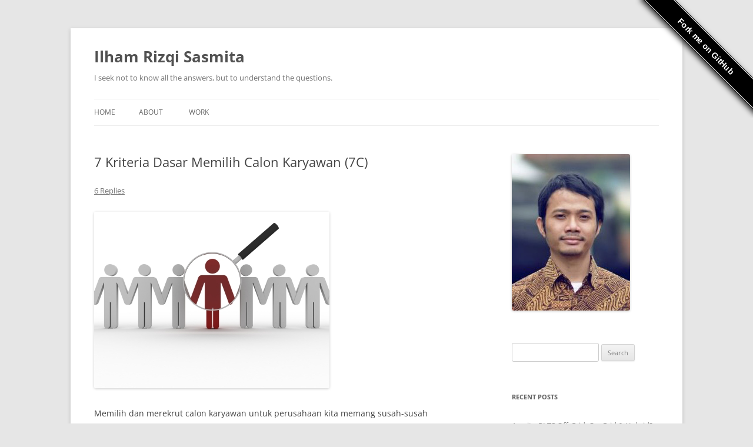

--- FILE ---
content_type: text/html; charset=UTF-8
request_url: https://ilhamrizqi.com/2013/12/7-kriteria-dasar-memilih-calon-karyawan-7c/
body_size: 12804
content:
<!DOCTYPE html>
<!--[if IE 7]>
<html class="ie ie7" lang="en-US">
<![endif]-->
<!--[if IE 8]>
<html class="ie ie8" lang="en-US">
<![endif]-->
<!--[if !(IE 7) & !(IE 8)]><!-->
<html lang="en-US">
<!--<![endif]-->
<head>
<meta charset="UTF-8" />
<meta name="viewport" content="width=device-width" />
<title>7 Kriteria Dasar Memilih Calon Karyawan (7C) | Ilham Rizqi Sasmita</title>
<link rel="profile" href="https://gmpg.org/xfn/11" />
<link rel="pingback" href="https://ilhamrizqi.com/xmlrpc.php">
<!--[if lt IE 9]>
<script src="https://ilhamrizqi.com/wp-content/themes/twentytwelve/js/html5.js?ver=3.7.0" type="text/javascript"></script>
<![endif]-->
<meta name='robots' content='max-image-preview:large' />
<link rel="alternate" type="application/rss+xml" title="Ilham Rizqi Sasmita &raquo; Feed" href="https://ilhamrizqi.com/feed/" />
<link rel="alternate" type="application/rss+xml" title="Ilham Rizqi Sasmita &raquo; Comments Feed" href="https://ilhamrizqi.com/comments/feed/" />
<link rel="alternate" type="application/rss+xml" title="Ilham Rizqi Sasmita &raquo; 7 Kriteria Dasar Memilih Calon Karyawan (7C) Comments Feed" href="https://ilhamrizqi.com/2013/12/7-kriteria-dasar-memilih-calon-karyawan-7c/feed/" />
<script type="text/javascript">
/* <![CDATA[ */
window._wpemojiSettings = {"baseUrl":"https:\/\/s.w.org\/images\/core\/emoji\/14.0.0\/72x72\/","ext":".png","svgUrl":"https:\/\/s.w.org\/images\/core\/emoji\/14.0.0\/svg\/","svgExt":".svg","source":{"concatemoji":"https:\/\/ilhamrizqi.com\/wp-includes\/js\/wp-emoji-release.min.js?ver=6.4.7"}};
/*! This file is auto-generated */
!function(i,n){var o,s,e;function c(e){try{var t={supportTests:e,timestamp:(new Date).valueOf()};sessionStorage.setItem(o,JSON.stringify(t))}catch(e){}}function p(e,t,n){e.clearRect(0,0,e.canvas.width,e.canvas.height),e.fillText(t,0,0);var t=new Uint32Array(e.getImageData(0,0,e.canvas.width,e.canvas.height).data),r=(e.clearRect(0,0,e.canvas.width,e.canvas.height),e.fillText(n,0,0),new Uint32Array(e.getImageData(0,0,e.canvas.width,e.canvas.height).data));return t.every(function(e,t){return e===r[t]})}function u(e,t,n){switch(t){case"flag":return n(e,"\ud83c\udff3\ufe0f\u200d\u26a7\ufe0f","\ud83c\udff3\ufe0f\u200b\u26a7\ufe0f")?!1:!n(e,"\ud83c\uddfa\ud83c\uddf3","\ud83c\uddfa\u200b\ud83c\uddf3")&&!n(e,"\ud83c\udff4\udb40\udc67\udb40\udc62\udb40\udc65\udb40\udc6e\udb40\udc67\udb40\udc7f","\ud83c\udff4\u200b\udb40\udc67\u200b\udb40\udc62\u200b\udb40\udc65\u200b\udb40\udc6e\u200b\udb40\udc67\u200b\udb40\udc7f");case"emoji":return!n(e,"\ud83e\udef1\ud83c\udffb\u200d\ud83e\udef2\ud83c\udfff","\ud83e\udef1\ud83c\udffb\u200b\ud83e\udef2\ud83c\udfff")}return!1}function f(e,t,n){var r="undefined"!=typeof WorkerGlobalScope&&self instanceof WorkerGlobalScope?new OffscreenCanvas(300,150):i.createElement("canvas"),a=r.getContext("2d",{willReadFrequently:!0}),o=(a.textBaseline="top",a.font="600 32px Arial",{});return e.forEach(function(e){o[e]=t(a,e,n)}),o}function t(e){var t=i.createElement("script");t.src=e,t.defer=!0,i.head.appendChild(t)}"undefined"!=typeof Promise&&(o="wpEmojiSettingsSupports",s=["flag","emoji"],n.supports={everything:!0,everythingExceptFlag:!0},e=new Promise(function(e){i.addEventListener("DOMContentLoaded",e,{once:!0})}),new Promise(function(t){var n=function(){try{var e=JSON.parse(sessionStorage.getItem(o));if("object"==typeof e&&"number"==typeof e.timestamp&&(new Date).valueOf()<e.timestamp+604800&&"object"==typeof e.supportTests)return e.supportTests}catch(e){}return null}();if(!n){if("undefined"!=typeof Worker&&"undefined"!=typeof OffscreenCanvas&&"undefined"!=typeof URL&&URL.createObjectURL&&"undefined"!=typeof Blob)try{var e="postMessage("+f.toString()+"("+[JSON.stringify(s),u.toString(),p.toString()].join(",")+"));",r=new Blob([e],{type:"text/javascript"}),a=new Worker(URL.createObjectURL(r),{name:"wpTestEmojiSupports"});return void(a.onmessage=function(e){c(n=e.data),a.terminate(),t(n)})}catch(e){}c(n=f(s,u,p))}t(n)}).then(function(e){for(var t in e)n.supports[t]=e[t],n.supports.everything=n.supports.everything&&n.supports[t],"flag"!==t&&(n.supports.everythingExceptFlag=n.supports.everythingExceptFlag&&n.supports[t]);n.supports.everythingExceptFlag=n.supports.everythingExceptFlag&&!n.supports.flag,n.DOMReady=!1,n.readyCallback=function(){n.DOMReady=!0}}).then(function(){return e}).then(function(){var e;n.supports.everything||(n.readyCallback(),(e=n.source||{}).concatemoji?t(e.concatemoji):e.wpemoji&&e.twemoji&&(t(e.twemoji),t(e.wpemoji)))}))}((window,document),window._wpemojiSettings);
/* ]]> */
</script>
<style id='wp-emoji-styles-inline-css' type='text/css'>

	img.wp-smiley, img.emoji {
		display: inline !important;
		border: none !important;
		box-shadow: none !important;
		height: 1em !important;
		width: 1em !important;
		margin: 0 0.07em !important;
		vertical-align: -0.1em !important;
		background: none !important;
		padding: 0 !important;
	}
</style>
<link rel='stylesheet' id='wp-block-library-css' href='https://ilhamrizqi.com/wp-includes/css/dist/block-library/style.min.css?ver=6.4.7' type='text/css' media='all' />
<style id='wp-block-library-theme-inline-css' type='text/css'>
.wp-block-audio figcaption{color:#555;font-size:13px;text-align:center}.is-dark-theme .wp-block-audio figcaption{color:hsla(0,0%,100%,.65)}.wp-block-audio{margin:0 0 1em}.wp-block-code{border:1px solid #ccc;border-radius:4px;font-family:Menlo,Consolas,monaco,monospace;padding:.8em 1em}.wp-block-embed figcaption{color:#555;font-size:13px;text-align:center}.is-dark-theme .wp-block-embed figcaption{color:hsla(0,0%,100%,.65)}.wp-block-embed{margin:0 0 1em}.blocks-gallery-caption{color:#555;font-size:13px;text-align:center}.is-dark-theme .blocks-gallery-caption{color:hsla(0,0%,100%,.65)}.wp-block-image figcaption{color:#555;font-size:13px;text-align:center}.is-dark-theme .wp-block-image figcaption{color:hsla(0,0%,100%,.65)}.wp-block-image{margin:0 0 1em}.wp-block-pullquote{border-bottom:4px solid;border-top:4px solid;color:currentColor;margin-bottom:1.75em}.wp-block-pullquote cite,.wp-block-pullquote footer,.wp-block-pullquote__citation{color:currentColor;font-size:.8125em;font-style:normal;text-transform:uppercase}.wp-block-quote{border-left:.25em solid;margin:0 0 1.75em;padding-left:1em}.wp-block-quote cite,.wp-block-quote footer{color:currentColor;font-size:.8125em;font-style:normal;position:relative}.wp-block-quote.has-text-align-right{border-left:none;border-right:.25em solid;padding-left:0;padding-right:1em}.wp-block-quote.has-text-align-center{border:none;padding-left:0}.wp-block-quote.is-large,.wp-block-quote.is-style-large,.wp-block-quote.is-style-plain{border:none}.wp-block-search .wp-block-search__label{font-weight:700}.wp-block-search__button{border:1px solid #ccc;padding:.375em .625em}:where(.wp-block-group.has-background){padding:1.25em 2.375em}.wp-block-separator.has-css-opacity{opacity:.4}.wp-block-separator{border:none;border-bottom:2px solid;margin-left:auto;margin-right:auto}.wp-block-separator.has-alpha-channel-opacity{opacity:1}.wp-block-separator:not(.is-style-wide):not(.is-style-dots){width:100px}.wp-block-separator.has-background:not(.is-style-dots){border-bottom:none;height:1px}.wp-block-separator.has-background:not(.is-style-wide):not(.is-style-dots){height:2px}.wp-block-table{margin:0 0 1em}.wp-block-table td,.wp-block-table th{word-break:normal}.wp-block-table figcaption{color:#555;font-size:13px;text-align:center}.is-dark-theme .wp-block-table figcaption{color:hsla(0,0%,100%,.65)}.wp-block-video figcaption{color:#555;font-size:13px;text-align:center}.is-dark-theme .wp-block-video figcaption{color:hsla(0,0%,100%,.65)}.wp-block-video{margin:0 0 1em}.wp-block-template-part.has-background{margin-bottom:0;margin-top:0;padding:1.25em 2.375em}
</style>
<style id='classic-theme-styles-inline-css' type='text/css'>
/*! This file is auto-generated */
.wp-block-button__link{color:#fff;background-color:#32373c;border-radius:9999px;box-shadow:none;text-decoration:none;padding:calc(.667em + 2px) calc(1.333em + 2px);font-size:1.125em}.wp-block-file__button{background:#32373c;color:#fff;text-decoration:none}
</style>
<style id='global-styles-inline-css' type='text/css'>
body{--wp--preset--color--black: #000000;--wp--preset--color--cyan-bluish-gray: #abb8c3;--wp--preset--color--white: #fff;--wp--preset--color--pale-pink: #f78da7;--wp--preset--color--vivid-red: #cf2e2e;--wp--preset--color--luminous-vivid-orange: #ff6900;--wp--preset--color--luminous-vivid-amber: #fcb900;--wp--preset--color--light-green-cyan: #7bdcb5;--wp--preset--color--vivid-green-cyan: #00d084;--wp--preset--color--pale-cyan-blue: #8ed1fc;--wp--preset--color--vivid-cyan-blue: #0693e3;--wp--preset--color--vivid-purple: #9b51e0;--wp--preset--color--blue: #21759b;--wp--preset--color--dark-gray: #444;--wp--preset--color--medium-gray: #9f9f9f;--wp--preset--color--light-gray: #e6e6e6;--wp--preset--gradient--vivid-cyan-blue-to-vivid-purple: linear-gradient(135deg,rgba(6,147,227,1) 0%,rgb(155,81,224) 100%);--wp--preset--gradient--light-green-cyan-to-vivid-green-cyan: linear-gradient(135deg,rgb(122,220,180) 0%,rgb(0,208,130) 100%);--wp--preset--gradient--luminous-vivid-amber-to-luminous-vivid-orange: linear-gradient(135deg,rgba(252,185,0,1) 0%,rgba(255,105,0,1) 100%);--wp--preset--gradient--luminous-vivid-orange-to-vivid-red: linear-gradient(135deg,rgba(255,105,0,1) 0%,rgb(207,46,46) 100%);--wp--preset--gradient--very-light-gray-to-cyan-bluish-gray: linear-gradient(135deg,rgb(238,238,238) 0%,rgb(169,184,195) 100%);--wp--preset--gradient--cool-to-warm-spectrum: linear-gradient(135deg,rgb(74,234,220) 0%,rgb(151,120,209) 20%,rgb(207,42,186) 40%,rgb(238,44,130) 60%,rgb(251,105,98) 80%,rgb(254,248,76) 100%);--wp--preset--gradient--blush-light-purple: linear-gradient(135deg,rgb(255,206,236) 0%,rgb(152,150,240) 100%);--wp--preset--gradient--blush-bordeaux: linear-gradient(135deg,rgb(254,205,165) 0%,rgb(254,45,45) 50%,rgb(107,0,62) 100%);--wp--preset--gradient--luminous-dusk: linear-gradient(135deg,rgb(255,203,112) 0%,rgb(199,81,192) 50%,rgb(65,88,208) 100%);--wp--preset--gradient--pale-ocean: linear-gradient(135deg,rgb(255,245,203) 0%,rgb(182,227,212) 50%,rgb(51,167,181) 100%);--wp--preset--gradient--electric-grass: linear-gradient(135deg,rgb(202,248,128) 0%,rgb(113,206,126) 100%);--wp--preset--gradient--midnight: linear-gradient(135deg,rgb(2,3,129) 0%,rgb(40,116,252) 100%);--wp--preset--font-size--small: 13px;--wp--preset--font-size--medium: 20px;--wp--preset--font-size--large: 36px;--wp--preset--font-size--x-large: 42px;--wp--preset--spacing--20: 0.44rem;--wp--preset--spacing--30: 0.67rem;--wp--preset--spacing--40: 1rem;--wp--preset--spacing--50: 1.5rem;--wp--preset--spacing--60: 2.25rem;--wp--preset--spacing--70: 3.38rem;--wp--preset--spacing--80: 5.06rem;--wp--preset--shadow--natural: 6px 6px 9px rgba(0, 0, 0, 0.2);--wp--preset--shadow--deep: 12px 12px 50px rgba(0, 0, 0, 0.4);--wp--preset--shadow--sharp: 6px 6px 0px rgba(0, 0, 0, 0.2);--wp--preset--shadow--outlined: 6px 6px 0px -3px rgba(255, 255, 255, 1), 6px 6px rgba(0, 0, 0, 1);--wp--preset--shadow--crisp: 6px 6px 0px rgba(0, 0, 0, 1);}:where(.is-layout-flex){gap: 0.5em;}:where(.is-layout-grid){gap: 0.5em;}body .is-layout-flow > .alignleft{float: left;margin-inline-start: 0;margin-inline-end: 2em;}body .is-layout-flow > .alignright{float: right;margin-inline-start: 2em;margin-inline-end: 0;}body .is-layout-flow > .aligncenter{margin-left: auto !important;margin-right: auto !important;}body .is-layout-constrained > .alignleft{float: left;margin-inline-start: 0;margin-inline-end: 2em;}body .is-layout-constrained > .alignright{float: right;margin-inline-start: 2em;margin-inline-end: 0;}body .is-layout-constrained > .aligncenter{margin-left: auto !important;margin-right: auto !important;}body .is-layout-constrained > :where(:not(.alignleft):not(.alignright):not(.alignfull)){max-width: var(--wp--style--global--content-size);margin-left: auto !important;margin-right: auto !important;}body .is-layout-constrained > .alignwide{max-width: var(--wp--style--global--wide-size);}body .is-layout-flex{display: flex;}body .is-layout-flex{flex-wrap: wrap;align-items: center;}body .is-layout-flex > *{margin: 0;}body .is-layout-grid{display: grid;}body .is-layout-grid > *{margin: 0;}:where(.wp-block-columns.is-layout-flex){gap: 2em;}:where(.wp-block-columns.is-layout-grid){gap: 2em;}:where(.wp-block-post-template.is-layout-flex){gap: 1.25em;}:where(.wp-block-post-template.is-layout-grid){gap: 1.25em;}.has-black-color{color: var(--wp--preset--color--black) !important;}.has-cyan-bluish-gray-color{color: var(--wp--preset--color--cyan-bluish-gray) !important;}.has-white-color{color: var(--wp--preset--color--white) !important;}.has-pale-pink-color{color: var(--wp--preset--color--pale-pink) !important;}.has-vivid-red-color{color: var(--wp--preset--color--vivid-red) !important;}.has-luminous-vivid-orange-color{color: var(--wp--preset--color--luminous-vivid-orange) !important;}.has-luminous-vivid-amber-color{color: var(--wp--preset--color--luminous-vivid-amber) !important;}.has-light-green-cyan-color{color: var(--wp--preset--color--light-green-cyan) !important;}.has-vivid-green-cyan-color{color: var(--wp--preset--color--vivid-green-cyan) !important;}.has-pale-cyan-blue-color{color: var(--wp--preset--color--pale-cyan-blue) !important;}.has-vivid-cyan-blue-color{color: var(--wp--preset--color--vivid-cyan-blue) !important;}.has-vivid-purple-color{color: var(--wp--preset--color--vivid-purple) !important;}.has-black-background-color{background-color: var(--wp--preset--color--black) !important;}.has-cyan-bluish-gray-background-color{background-color: var(--wp--preset--color--cyan-bluish-gray) !important;}.has-white-background-color{background-color: var(--wp--preset--color--white) !important;}.has-pale-pink-background-color{background-color: var(--wp--preset--color--pale-pink) !important;}.has-vivid-red-background-color{background-color: var(--wp--preset--color--vivid-red) !important;}.has-luminous-vivid-orange-background-color{background-color: var(--wp--preset--color--luminous-vivid-orange) !important;}.has-luminous-vivid-amber-background-color{background-color: var(--wp--preset--color--luminous-vivid-amber) !important;}.has-light-green-cyan-background-color{background-color: var(--wp--preset--color--light-green-cyan) !important;}.has-vivid-green-cyan-background-color{background-color: var(--wp--preset--color--vivid-green-cyan) !important;}.has-pale-cyan-blue-background-color{background-color: var(--wp--preset--color--pale-cyan-blue) !important;}.has-vivid-cyan-blue-background-color{background-color: var(--wp--preset--color--vivid-cyan-blue) !important;}.has-vivid-purple-background-color{background-color: var(--wp--preset--color--vivid-purple) !important;}.has-black-border-color{border-color: var(--wp--preset--color--black) !important;}.has-cyan-bluish-gray-border-color{border-color: var(--wp--preset--color--cyan-bluish-gray) !important;}.has-white-border-color{border-color: var(--wp--preset--color--white) !important;}.has-pale-pink-border-color{border-color: var(--wp--preset--color--pale-pink) !important;}.has-vivid-red-border-color{border-color: var(--wp--preset--color--vivid-red) !important;}.has-luminous-vivid-orange-border-color{border-color: var(--wp--preset--color--luminous-vivid-orange) !important;}.has-luminous-vivid-amber-border-color{border-color: var(--wp--preset--color--luminous-vivid-amber) !important;}.has-light-green-cyan-border-color{border-color: var(--wp--preset--color--light-green-cyan) !important;}.has-vivid-green-cyan-border-color{border-color: var(--wp--preset--color--vivid-green-cyan) !important;}.has-pale-cyan-blue-border-color{border-color: var(--wp--preset--color--pale-cyan-blue) !important;}.has-vivid-cyan-blue-border-color{border-color: var(--wp--preset--color--vivid-cyan-blue) !important;}.has-vivid-purple-border-color{border-color: var(--wp--preset--color--vivid-purple) !important;}.has-vivid-cyan-blue-to-vivid-purple-gradient-background{background: var(--wp--preset--gradient--vivid-cyan-blue-to-vivid-purple) !important;}.has-light-green-cyan-to-vivid-green-cyan-gradient-background{background: var(--wp--preset--gradient--light-green-cyan-to-vivid-green-cyan) !important;}.has-luminous-vivid-amber-to-luminous-vivid-orange-gradient-background{background: var(--wp--preset--gradient--luminous-vivid-amber-to-luminous-vivid-orange) !important;}.has-luminous-vivid-orange-to-vivid-red-gradient-background{background: var(--wp--preset--gradient--luminous-vivid-orange-to-vivid-red) !important;}.has-very-light-gray-to-cyan-bluish-gray-gradient-background{background: var(--wp--preset--gradient--very-light-gray-to-cyan-bluish-gray) !important;}.has-cool-to-warm-spectrum-gradient-background{background: var(--wp--preset--gradient--cool-to-warm-spectrum) !important;}.has-blush-light-purple-gradient-background{background: var(--wp--preset--gradient--blush-light-purple) !important;}.has-blush-bordeaux-gradient-background{background: var(--wp--preset--gradient--blush-bordeaux) !important;}.has-luminous-dusk-gradient-background{background: var(--wp--preset--gradient--luminous-dusk) !important;}.has-pale-ocean-gradient-background{background: var(--wp--preset--gradient--pale-ocean) !important;}.has-electric-grass-gradient-background{background: var(--wp--preset--gradient--electric-grass) !important;}.has-midnight-gradient-background{background: var(--wp--preset--gradient--midnight) !important;}.has-small-font-size{font-size: var(--wp--preset--font-size--small) !important;}.has-medium-font-size{font-size: var(--wp--preset--font-size--medium) !important;}.has-large-font-size{font-size: var(--wp--preset--font-size--large) !important;}.has-x-large-font-size{font-size: var(--wp--preset--font-size--x-large) !important;}
.wp-block-navigation a:where(:not(.wp-element-button)){color: inherit;}
:where(.wp-block-post-template.is-layout-flex){gap: 1.25em;}:where(.wp-block-post-template.is-layout-grid){gap: 1.25em;}
:where(.wp-block-columns.is-layout-flex){gap: 2em;}:where(.wp-block-columns.is-layout-grid){gap: 2em;}
.wp-block-pullquote{font-size: 1.5em;line-height: 1.6;}
</style>
<link rel='stylesheet' id='twentytwelve-fonts-css' href='https://ilhamrizqi.com/wp-content/themes/twentytwelve/fonts/font-open-sans.css?ver=20230328' type='text/css' media='all' />
<link rel='stylesheet' id='twentytwelve-style-css' href='https://ilhamrizqi.com/wp-content/themes/twentytwelve/style.css?ver=20230328' type='text/css' media='all' />
<link rel='stylesheet' id='twentytwelve-block-style-css' href='https://ilhamrizqi.com/wp-content/themes/twentytwelve/css/blocks.css?ver=20230213' type='text/css' media='all' />
<!--[if lt IE 9]>
<link rel='stylesheet' id='twentytwelve-ie-css' href='https://ilhamrizqi.com/wp-content/themes/twentytwelve/css/ie.css?ver=20150214' type='text/css' media='all' />
<![endif]-->
<script type="text/javascript" src="https://ilhamrizqi.com/wp-includes/js/jquery/jquery.min.js?ver=3.7.1" id="jquery-core-js"></script>
<script type="text/javascript" src="https://ilhamrizqi.com/wp-includes/js/jquery/jquery-migrate.min.js?ver=3.4.1" id="jquery-migrate-js"></script>
<link rel="https://api.w.org/" href="https://ilhamrizqi.com/wp-json/" /><link rel="alternate" type="application/json" href="https://ilhamrizqi.com/wp-json/wp/v2/posts/364" /><link rel="EditURI" type="application/rsd+xml" title="RSD" href="https://ilhamrizqi.com/xmlrpc.php?rsd" />
<meta name="generator" content="WordPress 6.4.7" />
<link rel="canonical" href="https://ilhamrizqi.com/2013/12/7-kriteria-dasar-memilih-calon-karyawan-7c/" />
<link rel='shortlink' href='https://ilhamrizqi.com/?p=364' />
<link rel="alternate" type="application/json+oembed" href="https://ilhamrizqi.com/wp-json/oembed/1.0/embed?url=https%3A%2F%2Filhamrizqi.com%2F2013%2F12%2F7-kriteria-dasar-memilih-calon-karyawan-7c%2F" />
<link rel="alternate" type="text/xml+oembed" href="https://ilhamrizqi.com/wp-json/oembed/1.0/embed?url=https%3A%2F%2Filhamrizqi.com%2F2013%2F12%2F7-kriteria-dasar-memilih-calon-karyawan-7c%2F&#038;format=xml" />
<style type="text/css">.recentcomments a{display:inline !important;padding:0 !important;margin:0 !important;}</style></head>

<body class="post-template-default single single-post postid-364 single-format-standard wp-embed-responsive custom-font-enabled single-author">
<div id="page" class="hfeed site">
	<header id="masthead" class="site-header">
		<hgroup>
			<h1 class="site-title"><a href="https://ilhamrizqi.com/" rel="home">Ilham Rizqi Sasmita</a></h1>
			<h2 class="site-description">I seek not to know all the answers, but to understand the questions.</h2>
		</hgroup>

		<nav id="site-navigation" class="main-navigation">
			<button class="menu-toggle">Menu</button>
			<a class="assistive-text" href="#content">Skip to content</a>
			<div class="nav-menu"><ul>
<li ><a href="https://ilhamrizqi.com/">Home</a></li><li class="page_item page-item-2"><a href="https://ilhamrizqi.com/about/">About</a></li>
<li class="page_item page-item-731"><a href="https://ilhamrizqi.com/work/">Work</a></li>
</ul></div>
		</nav><!-- #site-navigation -->

			</header><!-- #masthead -->

	<div id="main" class="wrapper">

	<div id="primary" class="site-content">
		<div id="content" role="main">

			
				
	<article id="post-364" class="post-364 post type-post status-publish format-standard hentry category-business-of-software">
				<header class="entry-header">
			
						<h1 class="entry-title">7 Kriteria Dasar Memilih Calon Karyawan (7C)</h1>
										<div class="comments-link">
					<a href="https://ilhamrizqi.com/2013/12/7-kriteria-dasar-memilih-calon-karyawan-7c/#comments">6 Replies</a>				</div><!-- .comments-link -->
					</header><!-- .entry-header -->

				<div class="entry-content">
			<p><a title="7 Kriteria Dasar Memilih Calon Karyawan (7C)" href="http://ilhamrizqi.com/2013/12/7-kriteria-dasar-memilih-calon-karyawan-7c/"><img fetchpriority="high" decoding="async" class="size-full wp-image-368 alignnone" alt="7 Kriteria Dasar Memilih Calon Karyawan (7C)" src="http://ilhamrizqi.com/wp-content/uploads/2013/12/Recruitment-people.jpg" width="400" height="300" srcset="https://ilhamrizqi.com/wp-content/uploads/2013/12/Recruitment-people.jpg 400w, https://ilhamrizqi.com/wp-content/uploads/2013/12/Recruitment-people-300x225.jpg 300w" sizes="(max-width: 400px) 100vw, 400px" /></a></p>
<p>Memilih dan merekrut calon karyawan untuk perusahaan kita memang susah-susah gampang. Jika kriterianya sedikit dan kualifikasinya rendah, ya gampang dapatnya. Kalau kriterianya agak banyak dan kualifikasinya tinggi, ya susah. Masing-masing perusahaan pasti punya kriteria sendiri-sendiri untuk merekrut calon karyawan. Namun ada <a title="7 Kriteria Dasar Memilih Calon Karyawan (7C)" href="http://ilhamrizqi.com/2013/12/7-kriteria-dasar-memilih-calon-karyawan-7c/">7 Kriteria Dasar Memilih Calon Karyawan</a> yang bisa diterapkan di mana saja. Apa saja kriteria tersebut?</p>
<p><strong>Kalau Anda sedang terburu-buru dan tidak sempat membaca satu-persatu, langsung saja ke bagian penutup di akhir tulisan ini. Khususnya ketika saya melanggar kaidah-kaidah yang benar dalam merekrut orang.</strong></p>
<h2>1. Capability</h2>
<p>Capability, yaitu kemampuan dasar yang dibutuhkan untuk melakukan pekerjaannya. Biasanya berkaitan dengan kemampuan nalar, kecerdasan, berpikir sistematis. Seseorang disebut capable, atau memiliki kemampuan jika memiliki tingkat kecerdasan minimal yang dibutuhkan. Capability juga mensyaratkan adanya skill atau keahlian dalam melakukan pekerjaan. Tanpa kemampuan dasar ini, calon karyawan tidak akan mampu melaksanakan pekerjaannya.</p>
<p>Untuk menilai dan menentukan apakah seseorang memiliki kemampuan, bisa dilihat dari hasil test pada saat sebelum wawancara. Jangan mengandalkan sertifikat, ijasah, piagam penghargaan atau kertas-kertas lainnya. Walaupun itu dijamin benar, belum tentu relevan dengan kemampuan yang kita butuhkan!</p>
<p>Buat serangkaian test yang dapat menunjukkan apakah seseorang itu mampu atau tidak mampu melakukan tugas-tugas yang paling mendasar.</p>
<h2>2. Capacity</h2>
<p>Capacity yaitu kapasitas maksimum atau potensi kemampuan seseorang yang ditunjukkan dengan keahlian memecahkan masalah (<em>problem solving skill</em>), mengerjakan beban kerja yang berat, mengatasi stress akibat pekerjaan, membuat prioritas/jadwal, dan sebagainya. Capacity ini menunjukkan apakah kualitas seorang calon karyawan itu memungkinkan untuk ditingkatkan atau tidak.</p>
<p>Untuk menilai dan menentukan apakah seseorang memiliki kapasitas yang tinggi, berikan beban kerja yang tinggi dengan deadline. Waktu yang terbatas akan menjadi penyebab stress dalam melakukan pekerjaan. Mereka yang memiliki kapasitas yang besar, tidak mudah stress ketika diberikan tugas yang lebih berat dan deadline yang mepet. Tapi mereka yang memiliki kapasitas rendah, akan cepat stress dan menurun kualitas kerjanya.</p>
<h2>3. Creativity</h2>
<p>Kreatifitas ditunjukan dalam kemampuan memecahkan masalah di luar kelaziman sehingga menjadi lebih efektif, lebih efisien, lebih cepat, lebih menguntungkan. Mereka yang memiliki kreatifitas tinggi biasanya mampu berpikir di luar dugaan orang banyak. Bisa menemukan perspektif, cara pandang baru yang membuat pekerjaan jadi lebih efektif, lebih mudah, lebih efisien.</p>
<h2>4. Character</h2>
<p>Karakter yaitu watak dasar manusia yang ditunjukkan dalam perilaku sehari-hari, sikap, sopan-santun, kemampuan mengendalikan emosi, dan bagaimana orang merespon sebuah kejadian. Untuk menilai watak dasar manusia ini diperlukan test seperti MBTI (<a href="http://en.wikipedia.org/wiki/Myers-Briggs_Type_Indicator">Myers Briggs Type Indicator</a>) atau <a href="http://en.wikipedia.org/wiki/DISC_assessment">DISC</a>. Test ini dapat menunjukkan bagaimana watak dasar seseorang dilihat pada kondisi normal dan dalam penuh tekanan. Hasilnya diplot menjadi peta karakter atau personality profile.</p>
<p>Dari peta karakter yang dihasilkan, kita bisa meramalkan apakah seseorang cocok untuk melakukan pekerjaan tertentu dengan cara membandingkannya dengan job profile dari pekerjaannya. Orang yang karakternya teliti dan analitik cocok jadi programmer. Orang yang karakternya stabil cocok untuk melakukan pekerjaan-pekerjaan yang rutin. Sebaliknya, orang yang teliti tidak cocok ditempatkan jadi sales atau marketing, sebab di dunia sales dan marketing butuh orang yang berorientasi pada perasaan orang lain. Orang yang stabil tidak cocok ditempatkan dalam posisi pengambil keputusan.</p>
<h2>5. Credibility</h2>
<p>Kredibilitas ditunjukan melalui kejujuran, integritas sehingga calon karyawan dapat dipercaya, dapat diandalkan untuk memikul tanggung jawabnya dengan benar. Tanpa kredibilitas tersebut, perusahaan tidak percaya kepadanya. Kredibilitas ini bisa tercermin dari perilaku di masa lalu. Track record menjadi sangat penting di level ini. Sekali lancung ke ujian, seumur hidup orang tidak percaya.</p>
<h2>6. Commitment</h2>
<p>Komitmen ditunjukkan melalui kesungguhan dalam menyelesaikan tugas, walaupun dalam kondisi yang sulit atau tidak menguntungkan. Rasa tanggung jawab ini jauh lebih bernilai ketimbang skill, kapasitas, passion dan sebagainya. Jika orang hanya bermodal passion atau gairah, namun tidak memiliki komitmen maka ia hanya mau melakukan pekerjaan yang disukainya. Jika ia menghadapi situasi yang tidak menguntungkan atau harus melakukan pekerjaan yang tidak disukainya, ia akan pergi meninggalkan perusahaan. Itulah sebabnya komitmen ini hanya bisa terlihat pada saat perusahaan dalam kondisi sulit atau sedang menghadapi masalah.</p>
<h2>7. Compatibility</h2>
<p>Kompatibilitas ditunjukkan dalam kepatuhan, kecocokan dengan budaya perusahaan, dapat bekerja sama dengan tim dan rekan kerja, dapat bergaul dengan orang atau lingkungan sekitarnya. <em>Core Values</em>, atau budaya inti menjadi penting di sini sebab itu menjadi kompas atau panduan apakah seseorang masih cocok bekerja dengan kita atau tidak. Misalnya, PT. Sandiloka melarang segala bentuk tips dan pemberian, maka mereka yang memandang tips itu sebagai rejeki akan bermasalah dan merasa tidak nyaman.</p>
<h2>Penutup</h2>
<p>Demikian <a title="7 Kriteria Dasar Memilih Calon Karyawan (7C)" href="http://ilhamrizqi.com/2013/12/7-kriteria-dasar-memilih-calon-karyawan-7c/">7 Kriteria Dasar Memilih Calon Karyawan (7C)</a> yang saya pelajari dari buku dan sumber-sumber lainnya. Dalam pengalaman saya menerapkan kriteria tersebut, tingkat keberhasilannya cukup memuaskan jika kita mengandalkan proses TEST. Sebaiknya jangan hanya mengandalkan nilai-nilai ijasah, sertifikat, piagam dan kertas-kertas seperti itu sebab zaman sekarang banyak pihak yang menyediakan ijasah dan sertifikat palsu.</p>
<p>Saya pribadi sudah berkali-kali melanggar kriteria di atas. Hasilnya bisa dilihat secara kasat mata, produk tidak berkembang, perusahaan mandeg, dan ketinggalan jauh. Pemikiran Anda yang brilian, visi Anda yang jauh ke depan, budaya kerja Anda yang disiplin dan cepat ,sama sekali tidak berguna ketika para pelaksana itu tidak mampu mengerjakan apa yang harus dikerjakan. Hal ini membuat perusahaan menjadi tidak adaptif dalam merespon tantangan yang dihadapi. Itu terjadi beberapa tahun lalu ketika saya butuh orang cepat. Percayalah, Anda tidak akan suka di dalam situasi tersebut.</p>
<p>Hari ini saya bersyukur sebab waktu itu saya segera menyadari kesalahan yang telah saya lakukan. Proses rekrutmen yang benar adalah permulaan yang baik untuk bisa sampai pada hari ini.</p>
<h1>Sumber dan Referensi</h1>
<ul>
<li>Langkah Jitu Memulai Bisnis Dari Nol, Bambang Suharno.</li>
</ul>
<p>Sumber gambar: <a href="http://www.disabilityfirst.org/wp-content/uploads/Recruitment-people.jpg">http://www.disabilityfirst.org/wp-content/uploads/Recruitment-people.jpg</a></p>
<p>&nbsp;</p>
					</div><!-- .entry-content -->
		
		<footer class="entry-meta">
			This entry was posted in <a href="https://ilhamrizqi.com/category/business-of-software/" rel="category tag">Business of Software</a> on <a href="https://ilhamrizqi.com/2013/12/7-kriteria-dasar-memilih-calon-karyawan-7c/" title="21:07" rel="bookmark"><time class="entry-date" datetime="2013-12-25T21:07:44+07:00">December 25, 2013</time></a><span class="by-author"> by <span class="author vcard"><a class="url fn n" href="https://ilhamrizqi.com/author/ilhamrizqi/" title="View all posts by ilhamrizqi" rel="author">ilhamrizqi</a></span></span>.								</footer><!-- .entry-meta -->
	</article><!-- #post -->

				<nav class="nav-single">
					<h3 class="assistive-text">Post navigation</h3>
					<span class="nav-previous"><a href="https://ilhamrizqi.com/2013/11/perbaikan-sistem-support-untuk-tahun-2014/" rel="prev"><span class="meta-nav">&larr;</span> Perbaikan Sistem Support untuk Tahun 2014</a></span>
					<span class="nav-next"><a href="https://ilhamrizqi.com/2013/12/update-otomatis/" rel="next">Update Otomatis <span class="meta-nav">&rarr;</span></a></span>
				</nav><!-- .nav-single -->

				
<div id="comments" class="comments-area">

	
			<h2 class="comments-title">
			6 thoughts on &ldquo;<span>7 Kriteria Dasar Memilih Calon Karyawan (7C)</span>&rdquo;		</h2>

		<ol class="commentlist">
					<li class="comment even thread-even depth-1" id="li-comment-301">
		<article id="comment-301" class="comment">
			<header class="comment-meta comment-author vcard">
				<img alt='' src='https://secure.gravatar.com/avatar/5ebd547cd9bec7a7a9782d414fb1ffe7?s=44&#038;d=mm&#038;r=g' srcset='https://secure.gravatar.com/avatar/5ebd547cd9bec7a7a9782d414fb1ffe7?s=88&#038;d=mm&#038;r=g 2x' class='avatar avatar-44 photo' height='44' width='44' decoding='async'/><cite><b class="fn">Quantum kemal</b> </cite><a href="https://ilhamrizqi.com/2013/12/7-kriteria-dasar-memilih-calon-karyawan-7c/#comment-301"><time datetime="2016-04-19T13:07:00+07:00">April 19, 2016 at 13:07</time></a>				</header><!-- .comment-meta -->

				
				
				<section class="comment-content comment">
				<p>Tulisan yg bagus, izin share ya Pak &#8230;</p>
								</section><!-- .comment-content -->

				<div class="reply">
				<a rel='nofollow' class='comment-reply-link' href='https://ilhamrizqi.com/2013/12/7-kriteria-dasar-memilih-calon-karyawan-7c/?replytocom=301#respond' data-commentid="301" data-postid="364" data-belowelement="comment-301" data-respondelement="respond" data-replyto="Reply to Quantum kemal" aria-label='Reply to Quantum kemal'>Reply</a> <span>&darr;</span>				</div><!-- .reply -->
			</article><!-- #comment-## -->
				<ol class="children">
		<li class="comment odd alt depth-2" id="li-comment-313">
		<article id="comment-313" class="comment">
			<header class="comment-meta comment-author vcard">
				<img alt='' src='https://secure.gravatar.com/avatar/199f6649716d7339709215546ece2be3?s=44&#038;d=mm&#038;r=g' srcset='https://secure.gravatar.com/avatar/199f6649716d7339709215546ece2be3?s=88&#038;d=mm&#038;r=g 2x' class='avatar avatar-44 photo' height='44' width='44' decoding='async'/><cite><b class="fn">Ilham Rizqi Sasmita</b> </cite><a href="https://ilhamrizqi.com/2013/12/7-kriteria-dasar-memilih-calon-karyawan-7c/#comment-313"><time datetime="2016-10-30T21:07:00+07:00">October 30, 2016 at 21:07</time></a>				</header><!-- .comment-meta -->

				
				
				<section class="comment-content comment">
				<p>Semoga bermanfaat</p>
								</section><!-- .comment-content -->

				<div class="reply">
				<a rel='nofollow' class='comment-reply-link' href='https://ilhamrizqi.com/2013/12/7-kriteria-dasar-memilih-calon-karyawan-7c/?replytocom=313#respond' data-commentid="313" data-postid="364" data-belowelement="comment-313" data-respondelement="respond" data-replyto="Reply to Ilham Rizqi Sasmita" aria-label='Reply to Ilham Rizqi Sasmita'>Reply</a> <span>&darr;</span>				</div><!-- .reply -->
			</article><!-- #comment-## -->
				</li><!-- #comment-## -->
</ol><!-- .children -->
</li><!-- #comment-## -->
		<li class="comment even thread-odd thread-alt depth-1" id="li-comment-311">
		<article id="comment-311" class="comment">
			<header class="comment-meta comment-author vcard">
				<img alt='' src='https://secure.gravatar.com/avatar/8f51244cc19f52974641b876c289860a?s=44&#038;d=mm&#038;r=g' srcset='https://secure.gravatar.com/avatar/8f51244cc19f52974641b876c289860a?s=88&#038;d=mm&#038;r=g 2x' class='avatar avatar-44 photo' height='44' width='44' loading='lazy' decoding='async'/><cite><b class="fn"><a href="https://www.dedoho.pw/" class="url" rel="ugc external nofollow">DeDoHo</a></b> </cite><a href="https://ilhamrizqi.com/2013/12/7-kriteria-dasar-memilih-calon-karyawan-7c/#comment-311"><time datetime="2016-10-29T01:45:00+07:00">October 29, 2016 at 01:45</time></a>				</header><!-- .comment-meta -->

				
				
				<section class="comment-content comment">
				<p>Faktor G juga perlu perhatian. Klo gaji yg dianggarkan kecil, jgn harap dpt yg sesuai keinginan 😉</p>
								</section><!-- .comment-content -->

				<div class="reply">
				<a rel='nofollow' class='comment-reply-link' href='https://ilhamrizqi.com/2013/12/7-kriteria-dasar-memilih-calon-karyawan-7c/?replytocom=311#respond' data-commentid="311" data-postid="364" data-belowelement="comment-311" data-respondelement="respond" data-replyto="Reply to DeDoHo" aria-label='Reply to DeDoHo'>Reply</a> <span>&darr;</span>				</div><!-- .reply -->
			</article><!-- #comment-## -->
				<ol class="children">
		<li class="comment odd alt depth-2" id="li-comment-312">
		<article id="comment-312" class="comment">
			<header class="comment-meta comment-author vcard">
				<img alt='' src='https://secure.gravatar.com/avatar/199f6649716d7339709215546ece2be3?s=44&#038;d=mm&#038;r=g' srcset='https://secure.gravatar.com/avatar/199f6649716d7339709215546ece2be3?s=88&#038;d=mm&#038;r=g 2x' class='avatar avatar-44 photo' height='44' width='44' loading='lazy' decoding='async'/><cite><b class="fn">Ilham Rizqi Sasmita</b> </cite><a href="https://ilhamrizqi.com/2013/12/7-kriteria-dasar-memilih-calon-karyawan-7c/#comment-312"><time datetime="2016-10-30T21:06:00+07:00">October 30, 2016 at 21:06</time></a>				</header><!-- .comment-meta -->

				
				
				<section class="comment-content comment">
				<p>Gaji dan Benefit lainnya itu mempengaruhi lebarnya pilihan (opsi) yang tersedia. Makin kecil, makin sempit. Makin besar, makin leluasa untuk memilih. Tapi tidak menentukan kualitas yang direkrut. Kalau inputnya jelek, tetap jelek.</p>
								</section><!-- .comment-content -->

				<div class="reply">
				<a rel='nofollow' class='comment-reply-link' href='https://ilhamrizqi.com/2013/12/7-kriteria-dasar-memilih-calon-karyawan-7c/?replytocom=312#respond' data-commentid="312" data-postid="364" data-belowelement="comment-312" data-respondelement="respond" data-replyto="Reply to Ilham Rizqi Sasmita" aria-label='Reply to Ilham Rizqi Sasmita'>Reply</a> <span>&darr;</span>				</div><!-- .reply -->
			</article><!-- #comment-## -->
				</li><!-- #comment-## -->
</ol><!-- .children -->
</li><!-- #comment-## -->
		<li class="pingback even thread-even depth-1" id="comment-337">
		<p>Pingback: <a href="https://firlenkusuma.wordpress.com/2017/11/29/human-resource-management-sesi-11/" class="url" rel="ugc external nofollow">Human Resource Management (Sesi 11) &#8211; Firlen&#039;s World</a> </p>
				</li><!-- #comment-## -->
		<li class="pingback odd alt thread-odd thread-alt depth-1" id="comment-340">
		<p>Pingback: <a href="https://nylamayuningtyas.wordpress.com/2018/01/09/karyawan-idaman-yang-dibutuhkan/" class="url" rel="ugc external nofollow">karyawan idaman yang dibutuhkan | TURTLE</a> </p>
				</li><!-- #comment-## -->
		</ol><!-- .commentlist -->

		
		
	
		<div id="respond" class="comment-respond">
		<h3 id="reply-title" class="comment-reply-title">Leave a Reply <small><a rel="nofollow" id="cancel-comment-reply-link" href="/2013/12/7-kriteria-dasar-memilih-calon-karyawan-7c/#respond" style="display:none;">Cancel reply</a></small></h3><form action="https://ilhamrizqi.com/wp-comments-post.php" method="post" id="commentform" class="comment-form"><p class="comment-notes"><span id="email-notes">Your email address will not be published.</span> <span class="required-field-message">Required fields are marked <span class="required">*</span></span></p><p class="comment-form-comment"><label for="comment">Comment <span class="required">*</span></label> <textarea id="comment" name="comment" cols="45" rows="8" maxlength="65525" required="required"></textarea></p><p class="comment-form-author"><label for="author">Name <span class="required">*</span></label> <input id="author" name="author" type="text" value="" size="30" maxlength="245" autocomplete="name" required="required" /></p>
<p class="comment-form-email"><label for="email">Email <span class="required">*</span></label> <input id="email" name="email" type="text" value="" size="30" maxlength="100" aria-describedby="email-notes" autocomplete="email" required="required" /></p>
<p class="comment-form-url"><label for="url">Website</label> <input id="url" name="url" type="text" value="" size="30" maxlength="200" autocomplete="url" /></p>
<p class="form-submit"><input name="submit" type="submit" id="submit" class="submit" value="Post Comment" /> <input type='hidden' name='comment_post_ID' value='364' id='comment_post_ID' />
<input type='hidden' name='comment_parent' id='comment_parent' value='0' />
</p></form>	</div><!-- #respond -->
	
</div><!-- #comments .comments-area -->

			
		</div><!-- #content -->
	</div><!-- #primary -->


			<div id="secondary" class="widget-area" role="complementary">
			<aside id="text-2" class="widget widget_text">			<div class="textwidget"><img src="//ilhamrizqi.s3.ap-southeast-1.amazonaws.com/irs.jpg"border="0" alt="Ilham Rizqi Sasmita" />       

<style>#forkongithub a{background:#000;color:#fff;text-decoration:none;font-family:arial, sans-serif;text-align:center;font-weight:bold;padding:5px 40px;font-size:1rem;line-height:2rem;position:relative;transition:0.5s;}#forkongithub a:hover{background:#060;color:#fff;}#forkongithub a::before,#forkongithub a::after{content:"";width:100%;display:block;position:absolute;top:1px;left:0;height:1px;background:#fff;}#forkongithub a::after{bottom:1px;top:auto;}@media screen and (min-width:800px){#forkongithub{position:absolute;display:block;top:0;right:0;width:200px;overflow:hidden;height:200px;}#forkongithub a{width:200px;position:absolute;top:60px;right:-60px;transform:rotate(45deg);-webkit-transform:rotate(45deg);box-shadow:4px 4px 10px rgba(0,0,0,0.8);}}</style><span id="forkongithub"><a href="https://github.com/ilhamrizqi">Fork me on GitHub</a></span></div>
		</aside><aside id="search-2" class="widget widget_search"><form role="search" method="get" id="searchform" class="searchform" action="https://ilhamrizqi.com/">
				<div>
					<label class="screen-reader-text" for="s">Search for:</label>
					<input type="text" value="" name="s" id="s" />
					<input type="submit" id="searchsubmit" value="Search" />
				</div>
			</form></aside>
		<aside id="recent-posts-2" class="widget widget_recent_entries">
		<h3 class="widget-title">Recent Posts</h3>
		<ul>
											<li>
					<a href="https://ilhamrizqi.com/2021/06/apa-itu-plts-off-grid-on-grid-hybrid/">Apa itu PLTS Off-Grid, On-Grid &#038; Hybrid?</a>
									</li>
											<li>
					<a href="https://ilhamrizqi.com/2021/03/instalasi-plts-atap-hybrid-1kwp/">Instalasi PLTS Atap Hybrid 1kWp</a>
									</li>
											<li>
					<a href="https://ilhamrizqi.com/2019/08/menghitung-kapasitas-panel-surya-yang-dibutuhkan/">Menghitung Kapasitas Panel Surya Yang Dibutuhkan</a>
									</li>
											<li>
					<a href="https://ilhamrizqi.com/2019/03/optimis-atau-pesimis/">Optimis atau Pesimis</a>
									</li>
											<li>
					<a href="https://ilhamrizqi.com/2019/02/alat-detektor-gempa-buatan-indonesia-adakah/">Alat Detektor Gempa Buatan Indonesia, adakah?</a>
									</li>
					</ul>

		</aside><aside id="recent-comments-2" class="widget widget_recent_comments"><h3 class="widget-title">Recent Comments</h3><ul id="recentcomments"><li class="recentcomments"><span class="comment-author-link"><a href="http://fadhielmp.student.telkomuniversity.ac.id/2018/09/16/tugas-3-contoh-kompleksitas-dalam-kehidupan-sehari-hari/" class="url" rel="ugc external nofollow">Tugas 3 : Contoh Kompleksitas dalam kehidupan sehari-hari &#8211; fadhielmp&#039;s blog</a></span> on <a href="https://ilhamrizqi.com/2014/09/4-jenis-problem-cynefin-framework/#comment-349">4 Jenis Problem &#8211; The Cynefin Framework</a></li><li class="recentcomments"><span class="comment-author-link"><a href="http://bellasalsabilla.student.telkomuniversity.ac.id/2018/09/16/tugas-3-teori-kompleksitas-dan-strategi-data-analitik/" class="url" rel="ugc external nofollow">Tugas 3: Teori Kompleksitas dan Strategi Data Analitik &#8211; bellasalsabilla&#039;s blog</a></span> on <a href="https://ilhamrizqi.com/2014/09/4-jenis-problem-cynefin-framework/#comment-348">4 Jenis Problem &#8211; The Cynefin Framework</a></li><li class="recentcomments"><span class="comment-author-link"><a href="http://sohilfiqhihadiprayog.student.telkomuniversity.ac.id/2018/09/16/sistem-kompleks-biga-data-dan-analitik/" class="url" rel="ugc external nofollow">Sistem Kompleks Biga Data dan Analitik &#8211; sohilfiqhihadiprayog&#039;s blog</a></span> on <a href="https://ilhamrizqi.com/2014/09/4-jenis-problem-cynefin-framework/#comment-347">4 Jenis Problem &#8211; The Cynefin Framework</a></li><li class="recentcomments"><span class="comment-author-link"><a href="http://zulfickarsolehudin.student.telkomuniversity.ac.id/2018/09/16/big-data-and-data-analytics-tugas-3/" class="url" rel="ugc external nofollow">Big Data and Data Analytics (Tugas 3) &#8211; zulfickarsolehudin&#039;s blog</a></span> on <a href="https://ilhamrizqi.com/2014/09/4-jenis-problem-cynefin-framework/#comment-346">4 Jenis Problem &#8211; The Cynefin Framework</a></li><li class="recentcomments"><span class="comment-author-link"><a href="http://tamarafebrinzky.student.telkomuniversity.ac.id/2018/09/16/tugas-big-data-week-4/" class="url" rel="ugc external nofollow">Tugas Big Data Week 4 | tamarafebrinzky&#039;s blog</a></span> on <a href="https://ilhamrizqi.com/2014/09/4-jenis-problem-cynefin-framework/#comment-345">4 Jenis Problem &#8211; The Cynefin Framework</a></li></ul></aside><aside id="archives-2" class="widget widget_archive"><h3 class="widget-title">Archives</h3>
			<ul>
					<li><a href='https://ilhamrizqi.com/2021/06/'>June 2021</a></li>
	<li><a href='https://ilhamrizqi.com/2021/03/'>March 2021</a></li>
	<li><a href='https://ilhamrizqi.com/2019/08/'>August 2019</a></li>
	<li><a href='https://ilhamrizqi.com/2019/03/'>March 2019</a></li>
	<li><a href='https://ilhamrizqi.com/2019/02/'>February 2019</a></li>
	<li><a href='https://ilhamrizqi.com/2018/09/'>September 2018</a></li>
	<li><a href='https://ilhamrizqi.com/2018/04/'>April 2018</a></li>
	<li><a href='https://ilhamrizqi.com/2017/08/'>August 2017</a></li>
	<li><a href='https://ilhamrizqi.com/2016/12/'>December 2016</a></li>
	<li><a href='https://ilhamrizqi.com/2016/11/'>November 2016</a></li>
	<li><a href='https://ilhamrizqi.com/2016/10/'>October 2016</a></li>
	<li><a href='https://ilhamrizqi.com/2016/01/'>January 2016</a></li>
	<li><a href='https://ilhamrizqi.com/2015/12/'>December 2015</a></li>
	<li><a href='https://ilhamrizqi.com/2015/11/'>November 2015</a></li>
	<li><a href='https://ilhamrizqi.com/2015/10/'>October 2015</a></li>
	<li><a href='https://ilhamrizqi.com/2015/08/'>August 2015</a></li>
	<li><a href='https://ilhamrizqi.com/2015/06/'>June 2015</a></li>
	<li><a href='https://ilhamrizqi.com/2015/05/'>May 2015</a></li>
	<li><a href='https://ilhamrizqi.com/2015/04/'>April 2015</a></li>
	<li><a href='https://ilhamrizqi.com/2015/03/'>March 2015</a></li>
	<li><a href='https://ilhamrizqi.com/2015/02/'>February 2015</a></li>
	<li><a href='https://ilhamrizqi.com/2014/11/'>November 2014</a></li>
	<li><a href='https://ilhamrizqi.com/2014/10/'>October 2014</a></li>
	<li><a href='https://ilhamrizqi.com/2014/09/'>September 2014</a></li>
	<li><a href='https://ilhamrizqi.com/2014/08/'>August 2014</a></li>
	<li><a href='https://ilhamrizqi.com/2014/05/'>May 2014</a></li>
	<li><a href='https://ilhamrizqi.com/2014/04/'>April 2014</a></li>
	<li><a href='https://ilhamrizqi.com/2014/01/'>January 2014</a></li>
	<li><a href='https://ilhamrizqi.com/2013/12/'>December 2013</a></li>
	<li><a href='https://ilhamrizqi.com/2013/11/'>November 2013</a></li>
	<li><a href='https://ilhamrizqi.com/2013/10/'>October 2013</a></li>
	<li><a href='https://ilhamrizqi.com/2013/07/'>July 2013</a></li>
	<li><a href='https://ilhamrizqi.com/2013/06/'>June 2013</a></li>
	<li><a href='https://ilhamrizqi.com/2013/05/'>May 2013</a></li>
	<li><a href='https://ilhamrizqi.com/2013/04/'>April 2013</a></li>
	<li><a href='https://ilhamrizqi.com/2013/03/'>March 2013</a></li>
	<li><a href='https://ilhamrizqi.com/2012/12/'>December 2012</a></li>
	<li><a href='https://ilhamrizqi.com/2012/11/'>November 2012</a></li>
	<li><a href='https://ilhamrizqi.com/2012/09/'>September 2012</a></li>
	<li><a href='https://ilhamrizqi.com/2012/08/'>August 2012</a></li>
	<li><a href='https://ilhamrizqi.com/2012/07/'>July 2012</a></li>
	<li><a href='https://ilhamrizqi.com/2012/05/'>May 2012</a></li>
	<li><a href='https://ilhamrizqi.com/2012/04/'>April 2012</a></li>
			</ul>

			</aside><aside id="categories-2" class="widget widget_categories"><h3 class="widget-title">Categories</h3>
			<ul>
					<li class="cat-item cat-item-8"><a href="https://ilhamrizqi.com/category/business-of-software/">Business of Software</a>
</li>
	<li class="cat-item cat-item-13"><a href="https://ilhamrizqi.com/category/event/">Event</a>
</li>
	<li class="cat-item cat-item-1"><a href="https://ilhamrizqi.com/category/general/">General</a>
</li>
	<li class="cat-item cat-item-24"><a href="https://ilhamrizqi.com/category/job/">Job</a>
</li>
	<li class="cat-item cat-item-3"><a href="https://ilhamrizqi.com/category/quotes/">Quotes</a>
</li>
	<li class="cat-item cat-item-5"><a href="https://ilhamrizqi.com/category/self-development/">Self-Development</a>
</li>
	<li class="cat-item cat-item-4"><a href="https://ilhamrizqi.com/category/software-development/">Software Development</a>
</li>
			</ul>

			</aside><aside id="linkcat-6" class="widget widget_links"><h3 class="widget-title">Companies</h3>
	<ul class='xoxo blogroll'>
<li><a href="http://sandiloka.com" rel="friend met co-worker colleague co-resident noopener" title="PT. Sandiloka" target="_blank">Sandiloka</a></li>
<li><a href="https://solusijaringan.com" rel="me noopener" title="Instalasi Jaringan, Maintenance, Konsultasi" target="_blank">Solusi Jaringan</a></li>
<li><a href="http://usbcraft.com" rel="me noopener" title="USB Flash Disk Custom untuk souvenir, merchandise dan promosi" target="_blank">USBCRAFT</a></li>

	</ul>
</aside>
<aside id="linkcat-2" class="widget widget_links"><h3 class="widget-title">Network</h3>
	<ul class='xoxo blogroll'>
<li><a href="http://nadiarfan.wordpress.com/" rel="contact met spouse sweetheart">Nadia Arfan</a></li>

	</ul>
</aside>
<aside id="meta-2" class="widget widget_meta"><h3 class="widget-title">Meta</h3>
		<ul>
						<li><a href="https://ilhamrizqi.com/wp-login.php">Log in</a></li>
			<li><a href="https://ilhamrizqi.com/feed/">Entries feed</a></li>
			<li><a href="https://ilhamrizqi.com/comments/feed/">Comments feed</a></li>

			<li><a href="https://wordpress.org/">WordPress.org</a></li>
		</ul>

		</aside>		</div><!-- #secondary -->
		</div><!-- #main .wrapper -->
	<footer id="colophon" role="contentinfo">
		<div class="site-info">
									<a href="https://wordpress.org/" class="imprint" title="Semantic Personal Publishing Platform">
				Proudly powered by WordPress			</a>
		</div><!-- .site-info -->
	</footer><!-- #colophon -->
</div><!-- #page -->

<script></script><script></script><script></script><script></script><script></script><script type="text/javascript" src="https://ilhamrizqi.com/wp-includes/js/comment-reply.min.js?ver=6.4.7" id="comment-reply-js" async="async" data-wp-strategy="async"></script>
<script type="text/javascript" src="https://ilhamrizqi.com/wp-content/themes/twentytwelve/js/navigation.js?ver=20141205" id="twentytwelve-navigation-js"></script>
</body>
</html>
